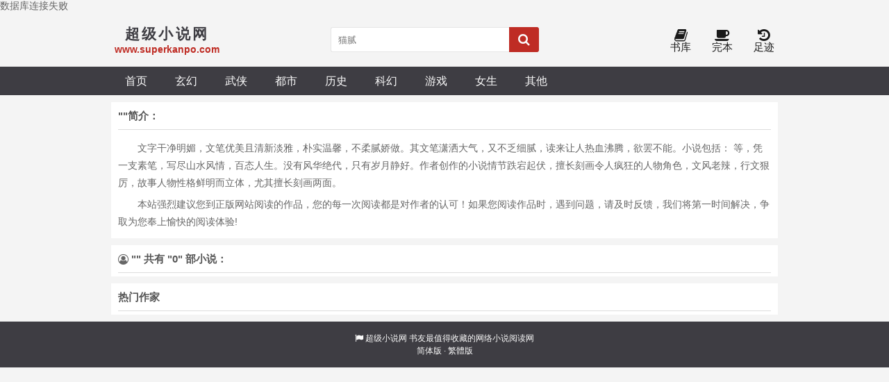

--- FILE ---
content_type: text/html; charset=utf-8
request_url: http://www.superkanpo.com/author/59804.html
body_size: 6161
content:

数据库连接失败
<!DOCTYPE html>
<html lang="zh">
<head>
<meta charset="UTF-8">
<title>最新小说有哪些小说_作品大全</title>
<meta name="keywords" content="最新小说有哪些小说,作品大全">
<meta name="description" content="本页面收集了的全部小说，阅读流畅，文笔尚可，情节发展跌宕起伏，人物形象塑造比较成功，行文风格我很喜欢，流畅自然，将故事娓娓道来，人物跃然纸上。">
<meta property="og:type" content="novel">
<meta property="og:title" content="小说集_作品大全">
<meta property="og:description" content="本页面收集了的全部小说，阅读流畅，文笔尚可，情节发展跌宕起伏，人物形象塑造比较成功，行文风格我很喜欢，流畅自然，将故事娓娓道来，人物跃然纸上。">

<!-- header -->
<meta name="robots" content="all">
<meta name="googlebot" content="all">
<meta name="baiduspider" content="all">
<meta http-equiv="Cache-Control" content="no-siteapp">
<meta http-equiv="Cache-Control" content="no-transform">
<meta name="viewport" content="width=device-width, initial-scale=1.0, shrink-to-fit=no, user-scalable=no">
<meta http-equiv="X-UA-Compatible" content="ie=edge,chrome=1">
<base target="_self">
<link rel="shortcut icon" type="image/x-icon" href="/static/shipsay/favicon.ico" media="screen">
<link rel="stylesheet" href="https://cdn.staticfile.org/font-awesome/4.7.0/css/font-awesome.min.css">
<link rel="stylesheet" href="/static/shipsay/style.css">
<!-- <script src="//cdn.staticfile.org/jquery/3.4.0/jquery.min.js"></script>
<script src="//cdn.staticfile.org/jquery-cookie/1.4.1/jquery.cookie.min.js"></script>
<script src="//cdn.staticfile.org/jquery.lazyload/1.9.1/jquery.lazyload.min.js"></script> -->
<script src="/static/shipsay/jquery.min.js"></script>
<script src="/static/shipsay/jquery.cookie.min.js"></script>
<script src="/static/shipsay/jquery.lazyload.min.js"></script>
<script src="/static/shipsay/common.js"></script>
<!--[if lt IE 9]> <script src="https://oss.maxcdn.com/html5shiv/3.7.2/html5shiv.min.js"></script> <script src="https://oss.maxcdn.com/respond/1.4.2/respond.min.js"></script> <![endif]-->
</head>

<body>
    <header>
        <div class="container head">
            <a id="logo" href="/"><span>超级小说网</span>
                <p>www.superkanpo.com</p>
            </a>
            <script>search();</script>
            <div class="header_right">
                <a id="home" href="/"><i class="fa fa-home fa-lg"></i><br>首页</a>
                <!-- <a href="javascript:;" onclick="newmessage();" rel="nofollow"><i class="fa fa-pencil-square fa-lg"></i><br>留言</a> -->
                <!-- <a href="/bookcase/" rel="nofollow"><i class="fa fa-tags fa-lg"></i><br>书架</a> -->
                <a href="/sort/"><i class="fa fa-book fa-lg"></i><br>书库</a>
                <a href="/quanben/sort/"><i class="fa fa-coffee fa-lg"></i><br>完本</a>
                <a href="/history.html" rel="nofollow"><i class="fa fa-history fa-lg"></i><br>足迹</a>
            </div>
        </div>
    </header>
    <div class="navigation">
        <nav class="container">
            <a href="/">首页</a>
                            <a href="/sort/1/1/">玄幻</a>
                            <a href="/sort/2/1/">武侠</a>
                            <a href="/sort/3/1/">都市</a>
                            <a href="/sort/4/1/">历史</a>
                            <a href="/sort/5/1/">科幻</a>
                            <a href="/sort/6/1/">游戏</a>
                            <a href="/sort/7/1/">女生</a>
                            <a href="/sort/8/1/">其他</a>
                            
             <div id="user_panel">
                <!-- <script>logininfo();</script>-->
            </div> 
        </nav>
    </div>
    <!-- /header --><div class="container">
	<div class="side_commend" style="width:100%;">
		<div class="box">
		
<div class="title">""简介：</div>
	  <div class="intro"><p><a class="blue" href="" title=""></a>文字干净明媚，文笔优美且清新淡雅，朴实温馨，不柔腻娇做。其文笔潇洒大气，又不乏细腻，读来让人热血沸腾，欲罢不能。小说包括：
	  	等，凭一支素笔，写尽山水风情，百态人生。没有风华绝代，只有岁月静好。作者<a class="blue"></a>创作的小说情节跌宕起伏，擅长刻画令人疯狂的人物角色，文风老辣，行文狠厉，故事人物性格鲜明而立体，尤其擅长刻画两面。</p>
	  <p>本站强烈建议您到正版网站阅读<a class="blue"></a>的作品，您的每一次阅读都是对作者<a class="blue"  href=""></a>的认可！如果您阅读<a class="blue"></a>作品时，遇到问题，请及时反馈，我们将第一时间解决，争取为您奉上愉快的阅读体验!</p></div>
</div>
	</div>
</div>
<div class="container">
	<div class="side_commend" style="width:100%;">
		<p class="title"><i class="fa fa-user-circle-o">&nbsp;</i> "" 共有 "0" 部小说：</p>
		<ul class="flex">
			<div class="box">   		</ul>
	    </div>
    </div>
</div>
<div class="container">
<div class="side_commend" style="width:100%;">
		<p class="title">	<strong>热门作家</strong></p>
		<ul class="flex">
					</ul>
	</div>
</div>


<!-- footer -->
<div id="footer">
    <footer class="container">
        <p><i class="fa fa-flag"></i>&nbsp;<a href="/">超级小说网</a>&nbsp;书友最值得收藏的网络小说阅读网</p>
        <p><a href="javascript:zh_tran('s');" class="zh_click" id="zh_click_s">简体版</a> · <a href="javascript:zh_tran('t');" class="zh_click" id="zh_click_t">繁體版</a></p>
    </footer>
</div>
<script>setEcho();</script>

<script>
var _hmt = _hmt || [];
(function() {
  var hm = document.createElement("script");
  hm.src = "https://hm.baidu.com/hm.js?0a4f31f50114212c9b2ee5c933dd0d10";
  var s = document.getElementsByTagName("script")[0]; 
  s.parentNode.insertBefore(hm, s);
})();
</script>
</body></html>

--- FILE ---
content_type: text/css
request_url: http://www.superkanpo.com/static/shipsay/style.css
body_size: 18987
content:
*{margin: 0;padding: 0;	box-sizing: border-box;}
body {
	color: #666;
	font-size: 14px;
	background:#f4f4f4;
}

body,button,dd,div,dl,dt,form,h1,h2,h3,h4,h5,h6,iframe,input,ol,p,pre,select,table,td,textarea,th,ul,em,i {
	font-weight: 400;
	font-style: normal;
	font-family: "微软雅黑", "Microsoft Yahei", Arial, Tahoma, Verdana, sans-serif;
}

h3,h4,h5,h6{
	font-size:14px; display:inline-block;
}

ol,li,ul{list-style: none;}dd,div,dl,dt,form,img,li,ol,ul {border: 0;}button,input{outline: none;}
.red{color:#bf2c24}.blue{color:#4284ed}.dark{color: #33373d}.green{color:green}.orange{color: #f0643a}.yellow {color: #f0c53a}.purple{color: #a091ff}
.fullflag{color:#fff;background:#ed4259;border:1px solid #ed4259!important;}
img{vertical-align: top;}
.w100{width:100%;overflow:hidden;}
.dsno{display:none;}

a{
	color:#1a1a1a;
	text-decoration: none;
}

.hot,.fa-user-circle-o:hover,a[class="gray"]:hover,
.header_right a:hover, .act *,
a:hover {
	color: #ed4259;
}

.gray, .fa-user-circle-o{
	color:#666;
}
.w_gray{
	color:#969ba3;
}


.intro{text-indent:2em;line-height:1.8em;min-height:50px;margin-top:1em;}
.intro p{margin:6px 0; overflow: hidden;}
.indent{text-indent:2em;}

p.indent{
	line-height:1.8em;
	height:77px;
	overflow: hidden;
	margin:7px 0;
}
/*
.odd li:nth-child(2n) {
	background: #fcfcfc;
}
*/
.container {
	max-width: 960px;
	margin: 0 auto;
	display: flex;
	flex-flow: wrap;
}

.section {
	width: 100%;
	margin: 10px 0 0;
	padding: 10px;
	background:#ffffff;
}

.section_style {
	width: 100%;
	background: #FBF6EC;
	margin: 10px 0 0;
	padding: 0 10px 10px;
	box-shadow: 0 0 10px rgba(0, 0, 0, 0.3);
}

.msgdiv {
	min-height: 200px;
	display: flex;
	flex-flow: column;
	justify-content: space-around;
}
/* #ul_all_chapters{display:none;} */
.fl {float: left;}
.fr {float: right;}
.tc{text-align:center;}

#gotop{position:fixed;transform:rotate(-90deg);font-size:50px; right:50%;margin-right:-525px; bottom:140px;color:#999;z-index:10;}
/* #gotop{position:fixed;transform:rotate(-90deg);font-size:50px; right:50%;margin-right:-525px; bottom:85px;color:#bf2c24;display:none;z-index:10;} */
#gofooter{position:fixed;transform:rotate(90deg);font-size:50px; right:50%;margin-right:-525px; bottom:85px;color:#999;z-index:10;}
/* header */
.head {
	justify-content: space-between;
	align-items: center;
	padding: 16px 5px;
}

#logo {
	font-weight: 700;
	text-align:center;
}

#logo span {
	font-size: 1.5em;
	letter-spacing: .15em;
	color:#3e3d43;
}
#logo p{
	font-weight:700;
	color:#bf2c24;
}

header form {
	display: flex;
	align-items: center;
	height: 36px;
	width: 300px;
	margin: 5px 2px;
}

.search_input {
	text-indent: 10px;
	height: 100%;
	border: 1px solid #e6e6e6;
	border-radius: 3px 0 0 3px;
	border-right: 0;
	flex-grow: 2;
}

#search_btn {
	padding: 0 13px;
	height: 100%;
	border: none;
	border-radius: 0 3px 3px 0;
	background: #bf2c24;
	color: #fbfbfb;
	cursor: pointer;
}

#search_btn:hover {
	background: #ed4259;
}

.header_right {
	display: flex;
	align-items: flex-end;
	font-size: 1.1em;
	padding-top:8px;
}

.header_right a {
	color: #1a1a1a;
	padding-left: 30px;
	text-align: center;
}

.header_right #home{
	display:none;
}

.header_right a:first-child {
	border-left: none;
	padding-left:0;
}


/* nav */
#footer,
.navigation {
	background: #3e3d43;
}

nav {
	align-items: center;
	font-size: 1.15em;
}

nav a {
	display: inline-block;
	color: #fbfbfb;
	padding:0 20px;
	height:41px;
	line-height:41px;
}

nav  a:hover{
	color: #fbfbfb;
	line-height: 37px;
	transition: none;
	border-top: 2px solid #ed4259;
	background-color: #252428;
}

#user_panel {
	margin-left: auto;
}

#qrcode{
	position:relative;
	color:#fbfbfb;
	cursor:pointer;
	margin:0 10px;
}

#qrcode img{
	position:absolute;
	top:42px;
	right:0px;
	display:none;
	border:1px solid #e6e6e6;
	z-index: 99;
}

#qrcode:hover img{
	display:block;
}

/*  header end  */
/* home page 首页*/
.side_commend,
aside {
	margin-top: 10px;
	padding: 10px 10px 5px;
	background:#ffffff;
}

aside {
	width: 250px;
	margin-left: 10px;
}

.side_commend_width {
	width: 700px;
}

.flex {
	display: flex;
	flex-flow: wrap;
}

.side_commend li {
	width: 49%;
	display: flex;
	margin: 10px 6px 18px 0;
	line-height:1.7em;
}

.side_commend .li_bottom{
	display:flex;
	overflow:hidden;
	align-items: center;
	flex-flow:nowrap;
}
.side_commend .li_bottom > *{
	height:20px;
	line-height:20px;
}

.side_commend .li_bottom > div{
	margin-left:auto;
}
.side_commend em{
	border:1px solid #ccc;
	border-radius: 1px;
	padding:0 2px;
	font-size:10px;
	margin-right:4px;
}

.side_commend h2{ /*_commend block articlename*/
	font-size:1.15em;
	display:block;
	height:24px;
	line-height:24px;
	overflow: hidden;
}

.section_mark img,
.side_commend img {
	width: 100px;
	height: 133px;
	transition: transform .4s ease-out;
}

.section_mark img:hover,
.side_commend img:hover {
	transform:scale(1.1)
}


.searchresult{
  padding-top:4px;
  width:100%!important;
}
.searchresult h3,
.searchresult p{
	overflow: hidden;
	height:20px;
}
.searchresult .searchresult_p{
	height:46px;
	line-height:24px;
	overflow:hidden;
	margin:10px 0;
}
.searchresult h3{
	font-size:1.2em;
}

.searchresult div{
	margin-top:10px;
}

/* lastupdate  section */
.lastupdate {
	width: 700px;
	margin: 10px 0 0;
	padding: 10px;
	background:#ffffff;
}

.lastupdate li {
	display: flex;
	flex-flow: wrap;
	align-items: center;
	width: 100%;
	height: 41px;
	line-height:41px;
	overflow:hidden;
	border-bottom: 1px dotted #e6e6e6;
}
.lastupdate li * {
	height:100%;
}

.lastupdate li *:nth-child(1) {
	width: 9%;margin-left:-1%;
}

.lastupdate li *:nth-child(2) {
	width: 25%;
	font-size:1.1em;
}

.lastupdate li *:nth-child(3) {
	width: 41%;
	margin-left:1%;
}

.lastupdate li *:nth-child(4) {
	width: 25%;
	text-align: right;
}

.popular li {
	display: flex;
	justify-content: space-between;
	flex-flow: nowrap;
	height: 41px;
	border-bottom: 1px dotted #e6e6e6;
}

.popular li *:first-child {
	line-height: 41px;
	overflow: hidden;
	font-size:1.1em;
}

.popular li *:last-child {
	line-height: 41px;
	overflow: hidden;
	text-align: right;
}

.img_span {
	position: relative;
	margin-right:15px;
}

.img_span a{
	width:100px;
	height:133px;
	overflow:hidden;
	display:block;
	/* box-shadow: 0 1px 1px rgba(0,0,0,.35); */
}
.img_span a:hover{
	position: unset;
}

.img_span span {
	width: 100px;
	height: 25px;
	background: rgba(0, 0, 0, .4);
	display: flex;
	position: absolute;
	top: 108px;
	color: #fff;
	justify-content: center;
	align-items: center;
}
/* 完本图标 */
span[class=full]{background:rgba(191,44,36, .75);}

.link > a{
	display:inline-block;
	padding:15px 10px 5px 0;
}

/*  index page */
.novel_info_main {
	/* margin-top: 10px; */
	/* border-top: 1px solid #ccc; */
	padding: 10px 5px 0;
	line-height: 1.5em;
}


.novel_info_main img {
	/* display: table; */
	width: 120px;
	height: 160px;
	margin: 8px 20px 10px 0;
	box-shadow: 3px 4px 10px #999;
	float: left;
}

.novel_info_title{
	line-height:38px;
}

/* .novel_info_title > *:nth-child(4),
.novel_info_title > *:nth-child(3){
*/
.novel_info_title p{
	display:flex;
	flex-flow:wrap;
} 
.novel_info_title h1 {
	font-weight: 700;
	color: #555;
	font-size: 24px;
	margin-right:20px;
	display:inline-block;
}
.novel_info_title p span{
	padding:0 10px;
	border:1px solid #ccc;
	border-radius:3px;
	margin:12px 15px 8px 0px;
	white-space: nowrap;
	line-height:22px;
}
.novel_info_title > i{
	white-space:nowrap;
}
.novel_info_title > div > a{
	margin-right:15px;
	font-size:1.1em;
}

.novel_info_main .indent>p {
	text-indent: 2em;
	line-height:2em;
}

.ulcard{
	margin-top:30px;
	border-bottom:1px solid #eee;
}
.ulcard li{
	padding:0 20px;
	height: 40px;
	font-size:18px;
}
.ulcard span{font-size:14px;}

.act {
	border-bottom:2px solid #ed4259;
}

#catalog{display:none;}

/* .listpage{
	display:flex;
	flex-flow: wrap;
	width:100%;
	border-bottom:1px solid #ddd;
}
.listpage > a {
	width:
	flex-flow: wrap;
	width:100%;
	border-bottom:1px solid #ddd;
} */

.l_btn {
	width:32%;
	max-width: 108px;
	text-align: center;
	line-height: 35px;
	border-radius: 3px;
	margin:10px 1% 0 0 !important;
	background:#bf2c24;
	border: 1px solid #bf2c24;
	color:#fbfbfb;
	text-decoration: none;
	cursor: pointer;
}

.l_btn_0 {
	width:32%;
	max-width: 108px;
	text-align: center;
	border: 1px solid #bf2c24;
	line-height: 35px;
	border-radius: 3px;
	margin:10px 1% 0 0 !important;
	background:#ffffff;
	color:#bf2c24;
	text-decoration: none;
	cursor: pointer;
}

.abtn {
	padding: 0 8px;
	line-height: 28px;
	border-radius: 3px;
	margin: 5px 10px 5px 0;
	background: gray;
	border: 1px solid gray;
	color: #fbfbfb;
	text-decoration: none;
	cursor: pointer;
}

.read_nav a:hover,
/* #btn_show_all:hover, */
.l_btn:hover,.l_btn_0:hover,
button[class*="abtn"]:hover {
	background: #ed4259;
	border:1px solid #ed4259;
	color:#fbfbfb;
}

/* #btn_show_all {
	padding: 5px 22px 7px 30px;
	border-radius: 3px;
	margin: 5px auto 0;
	color: #fbfbfb;
	background: #bf2c24;
	border: 1px solid #bf2c24;
	text-decoration: none;
	cursor: pointer;
	display: flex;
	align-items: center;
}
#btn_show_all i{
	transition: all .5s;
} */

.chapter_list a {
	display:block;
	padding-left: 5px;
	font-size:1.1em;
}
.chapter_list ul {
	display: flex;
	flex-flow: wrap;
	align-items: center;
}

.chapter_list ul li {
	width: 33%;
	line-height: 50px;
	height:50px;
	overflow:hidden;
	border-bottom: 1px dotted #e5e5e5;
}

.title {
	display: flex;
	align-items: center;
	flex-flow: wrap;
	width: 100% !important;
	font-weight: 700;
	color: #555;
	font-size: 1.1em;
	padding-bottom: 8px;
	border-bottom: 1px solid #ddd;
}

.jcc {
	justify-content: center;
	border: none;
	text-align: center;
	margin-bottom: 5px;
}

/* reader page */
.read_bg{
	background:#e7e1d4;
}

main[class='container']{
	max-width:900px;
}

.text_title{
    padding:40px 64px 10px;
}

.style_h1 {
	font-weight: 700;
	font-size: 24px;
	color: #555;
	text-align:justify;
	margin:0 60px 10px 0;
}

.text_info span{
	color:gray;
	font-size:14px;
	display:inline-block;
    margin:0 15px 5px 0;
}
.text_info a{
	color:gray;
}

.text{
    position: relative; 
}

.text_set{
    position:absolute;
    background: #FBF6EC;
    right:0;
	top:10px;
	padding-right:3px;
}

#text_control{
    margin:25px 60px 25px 10px;
    text-align: right;
    display:none;
}
#text_control a{
    color:gray;
    margin-left:21px;
    font-size:40px;
}

.fontsize {
	display: flex;
	align-items: flex-end;
	margin-bottom: 20px;
}

.fontsize button{
    padding: 0 8px;
    line-height: 28px;
    border-radius: 3px;
    margin: 5px 0px 5px 25px;
    background: gray;
    border:1px solid gray;
    color: #fbfbfb;
    text-decoration: none;
    cursor: pointer;
}

.fontsize button:nth-child(1) {
	width: 30px;
	height: 30px;
}

.fontsize button:nth-child(2) {
	width: 33px;
	height: 33px;
}

.fontsize button:nth-child(3) {
	width: 36px;
	height: 36px;
}

.fontsize button:hover{
    background:#ed4259;
    border:1px solid #ed4259;
}
#gotop:hover,
#gofooter:hover,
.text_info a:hover,
#text_control a:hover,
.text_set .cog:hover{
    color:#ed4259;
    cursor:pointer;
}

.read_nav{
	height:60px;
	box-shadow: 0 0 10px rgba(0, 0, 0, 0.3);
	background:#FBF6EC;
	margin-top:10px;
	width:100%;
	display:flex;
	line-height:60px;
}
.read_nav a{
	text-align:center;
	width:33.33%;
	font-size:18px;
}

.read_nav a:nth-child(2){
	width:34%;
	border-left:1px solid #ddd;
	border-right:1px solid #ddd;
}

#article {
	padding: 0 64px 20px;
	font-size: 18px;
	color:#262626;
	min-height:200px;
}

#article>p {
	text-indent: 2em;
	line-height:1.8em;
	margin:.8em 0;
	text-align: justify;
	overflow:hidden;
}

/*
button[onclick*=isnight] i{
	padding:12px 12px 0 0 ;
}
*/
#article img { /*图片章节*/
	width: 100%;
	padding: 8px;
	border-radius: 5px;
	box-shadow: 2px 2px 5px #ccc, -2px -2px 5px #ccc;
	margin: 5px auto;
	display: block;
}
/* footer */
footer {
	color: #fbfbfb;
	padding: 15px 0;
	flex-flow: column wrap !important;
	align-items: center;
	font-size: 12px;
	line-height: 1.5;
	margin-top: 10px !important;
}
footer a {color:#fbfbfb;}

/* 翻页按钮*/

.pages {
	width: 100%;
	padding: 10px 0;
	text-align: center;
}

#pagestats {
	display:none;
	font-style: normal;
	margin-left: 5px;
}

.pages a,
.pages a:visited,
.pages strong,
kbd input {
	display: inline-block;
	margin: 2px 2px;
	padding: 0 2px;
	min-width: 35px;
	border: 1px solid #e6e6e6;
	border-radius: 3px;
	text-align: center;
	text-decoration: none;
	height:35px;
	line-height: 35px;
}

.pages a:hover,
.pages strong {
	background: #bf2c24;
	color: #fff;
}

/* 书库 */
.store {
	display: flex;
	/* flex-flow: wrap; */
	max-width: 960px;
	margin: 10px auto;
	position:relative;
}

.store_left #store_menu{
	float:right;
	cursor:pointer;
	margin-right:5px;
	display:none;
}

.store_left {
	width: 760px;
	margin-right: 10px;
	display:block;
}

#store_right {
	width: 190px;
	z-index:1;
}

.store_left>.side_commend {
	margin: 0;
}

#store_right a {
	text-decoration: none;
	display: table;
}

.onselect,
#store_right a:hover {
	background: #bf2c24;
	color: #fbfbfb;
}

#store_right>* {
	border: 1px solid #e6e6e6;
}

#store_right>ul,
#store_right>div {
	margin-bottom: 10px;
	/* background: #f7f6f2; */
	background: #ffffff;
}


.store_title {
	border-bottom: 1px solid #e6e6e6;
	line-height: 41px;
	font-size: 1.2em;
	text-align: center;
	letter-spacing: .1em;
}

#store_right li {
	line-height: 50px;
	text-align: center;
	font-size: 1.2em;
	border-bottom: 1px solid #eee;
}

#store_right li:last-child {
	border-bottom: none;
}

#store_right li a {
	width: 100%;
}

#store_right>div {
	display: flex;
	flex-flow: wrap;
	justify-content: space-around;
	text-align: center;
}

#store_right>div>* {
	line-height: 41px;
	font-size: 1.1em;
	width: 50%;
}


/* 移动端小屏筛选菜单 */
#after_menu{display:none;}
#after_menu > div{
	display:flex;
	flex-flow: wrap;
	width:100%;
	border-bottom:1px solid #ddd;
}
#after_menu > div > a{
	text-align:center; 
	line-height:40px; 
	width:33%; 
	height:40px;
	font-size:1.1em;
}

/* home 6 section */
.sortvisit{
	width:312px;
	margin-top:5px;
}

.sortvisit > a{
	color:#555;
	display: block;
	font-weight: 700;
	font-size: 1.1em;
	padding:0 0 8px 8px;
	border-bottom: 1px solid #ddd;
}

.sortvisit ul{
	display:flex;
	flex-flow:wrap;
	padding:10px;
	justify-content: space-between;

}
.sortvisit > ul p >a{
	font-size:1.1em;
}
.sortvisit > ul > div{
	display:flex;
	width:100%;
	margin-bottom:10px;
	height:85px;
	overflow: hidden;
	line-height:1.6em;
}

.sortvisit > ul > div img{
	width:60px;
	height:80px;
	margin:5px 15px 0 0;
	box-shadow: 0 1px 5px rgba(0,0,0,.35);
}

.sortvisit > ul > div p{
	line-height: 2em;
}
.sortvisit > ul > div img:hover{
	box-shadow:1px 2px 5px rgba(0,0,0,.55);
}
.sortvisit ul li{
	width:50%;
	height:38px;
	line-height:38px;
	border-bottom:1px dashed #ccc;
	overflow:hidden;
}
/* .gray{color:gray;} */
.bookcase-items p span,
.s_gray,
.sortvisit ul i{
	font-size:11px;
	color:gray;
}

/* bookcase */
.bookcase-items{
	width:100%;
	display:flex;
	flex-flow:column wrap;
	justify-content: space-between;
}
.bookcase-items > *{
	display:flex;
	align-items:center;
	flex-flow:wrap;
}
.bookcase-items p:first-child{
	font-weight:700;
	font-size:1.1em;
}

.bookcase-items .bookcase_btn{
	display: inline-block;
	padding:5px 10px;
	border: 1px solid #3e3d43;
	border-radius: 3px;
	text-align: center;
	text-decoration: none;
	line-height: 20px;
	cursor:pointer;
	margin:1px 0;
}

.bookcase-items .bookcase_btn:hover{
	background:#bf2c24;
	border:1px solid #bf2c24;
	color:#fff;
}
.section_mark{
	margin-top: 10px;
	padding: 10px;
	width:700px;
	background:#ffffff;
}

.section_mark img:hover{
	box-shadow:3px 3px 5px #888;
}
.section_mark li{
	display: flex;
	width:100%;
	padding: 10px 0;
	border-bottom:1px dashed #ccc;

}
.section_mark li:first-child{
	border-top:1px dashed #666;
}


/* tempbookcase */
#tempBookcase p.title{
	border-bottom:1px dashed #666;
}

#tempBookcase ul{
	display:flex;
	flex-flow:wrap;
}
#tempBookcase ul li{
	width:50%;
	border-top:none;
}

.mulutitle{border:1px solid #eee;width:100%;border-radius:5px;}
.xgtuijian a{display: inline-block;width:20%;height:40px;line-height: 40px;overflow: hidden;margin:0 5% 0 0}
.xgtuijian .title{font-weight: bold !important;border: none !important;color:#000 !important;}

@media screen and (max-width: 959px) {
	#gotop,#gofooter{right:15px; margin-right:0;}
	.section.flex,
	.side_commend_width,
	.lastupdate,
	.section_mark,
	aside {
		width: 100%;
		margin: 0;
	}
	.lastupdate li *:nth-child(1),
	.lastupdate li *:nth-child(4) {
		display: none;
	}
	.lastupdate li *:nth-child(2){
		width:40%;
	}
	.lastupdate li *:nth-child(3){
		width:59%;
	}

	.sortvisit,
	.chapter_list ul li{  /*章节列表2列*/
		width: 50% !important;
	}
}

@media screen and (max-width:767px){
	#store_right {
		display:none;
	}
	.store_left{
		width:100%;
		margin:0;
	}
	.store_left #store_menu{
		display:block;
		color:#bf2c24;
		position:absolute;
		right:0;
	}

	.navigation{
		display:none;
	}
	.text_title{
		padding: 15px 2px 0;
	}
	#article {
		padding: 0 2px;
	}
	header form,
	.header_right{
		margin:0 auto;
	}
	.header_right #home{
		display:block;
	}
	.header_right{
		width:100%;
		justify-content:space-between;
		padding:20px 5px 0;
	}
	.header_right a{
		padding-left:0;
	}
	#tempBookcase ul li,
	.side_commend li{
		width:100%!important;
	}

} 

@media screen and (max-width: 639px) {
	header form,
	.sortvisit,
	.chapter_list ul li {
		/*章节列表1列*/
		width: 100% !important;
	}
	#logo{
		display: none;
	}
}

@media screen and (max-width:479px){
	.to100{
		width:100%;
	}
	.novel_info_main img {
		width:90px;
		height:120px;
		margin-right:10px;
	}
	.xgtuijian a{display: inline-block;width:100%;height:40px;line-height: 40px;overflow: hidden;margin:0 5% 0 0;border-bottom:1px solid #f1f1f1;}
}